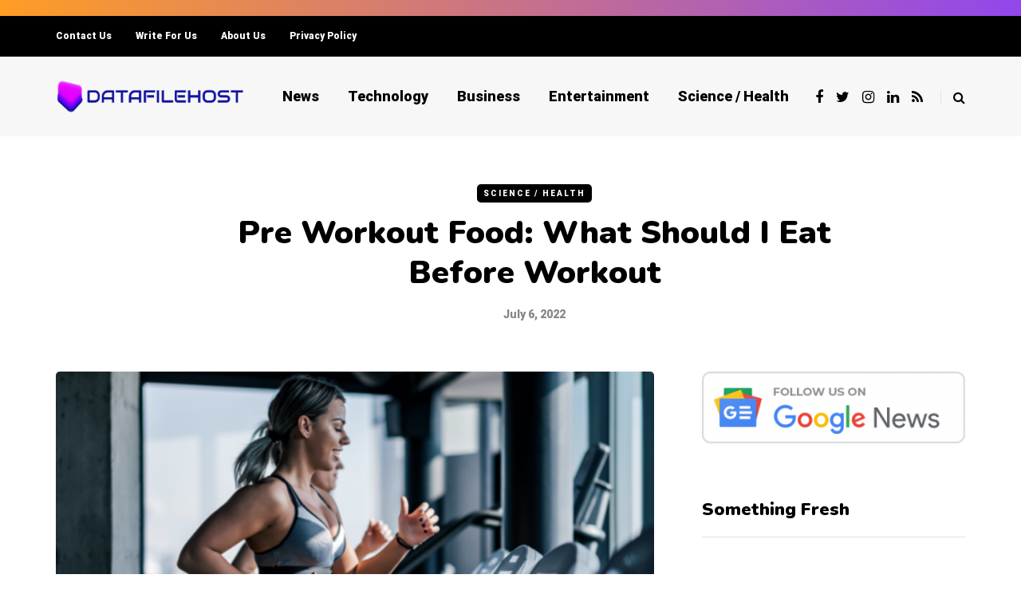

--- FILE ---
content_type: application/javascript
request_url: https://www.datafilehost.com/wp-content/uploads/js-cache-saxon.js?ver=1646845205.0242
body_size: -142
content:
/* Cache file created at 2022-03-09 17:00:05 */    (function($){
    $(document).ready(function() {


        
    });
    })(jQuery);
     /*2022-03-09 17:00*//* JS Generator Execution Time: 3.8862228393555E-5 seconds */